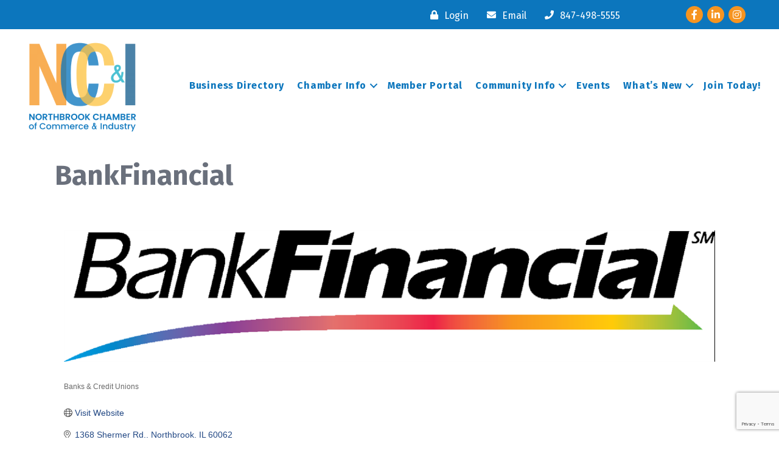

--- FILE ---
content_type: text/html; charset=utf-8
request_url: https://www.google.com/recaptcha/enterprise/anchor?ar=1&k=6LfI_T8rAAAAAMkWHrLP_GfSf3tLy9tKa839wcWa&co=aHR0cHM6Ly9idXNpbmVzcy5ub3J0aGJyb29rY2hhbWJlci5vcmc6NDQz&hl=en&v=PoyoqOPhxBO7pBk68S4YbpHZ&size=invisible&anchor-ms=20000&execute-ms=30000&cb=vte40gapf6x4
body_size: 49071
content:
<!DOCTYPE HTML><html dir="ltr" lang="en"><head><meta http-equiv="Content-Type" content="text/html; charset=UTF-8">
<meta http-equiv="X-UA-Compatible" content="IE=edge">
<title>reCAPTCHA</title>
<style type="text/css">
/* cyrillic-ext */
@font-face {
  font-family: 'Roboto';
  font-style: normal;
  font-weight: 400;
  font-stretch: 100%;
  src: url(//fonts.gstatic.com/s/roboto/v48/KFO7CnqEu92Fr1ME7kSn66aGLdTylUAMa3GUBHMdazTgWw.woff2) format('woff2');
  unicode-range: U+0460-052F, U+1C80-1C8A, U+20B4, U+2DE0-2DFF, U+A640-A69F, U+FE2E-FE2F;
}
/* cyrillic */
@font-face {
  font-family: 'Roboto';
  font-style: normal;
  font-weight: 400;
  font-stretch: 100%;
  src: url(//fonts.gstatic.com/s/roboto/v48/KFO7CnqEu92Fr1ME7kSn66aGLdTylUAMa3iUBHMdazTgWw.woff2) format('woff2');
  unicode-range: U+0301, U+0400-045F, U+0490-0491, U+04B0-04B1, U+2116;
}
/* greek-ext */
@font-face {
  font-family: 'Roboto';
  font-style: normal;
  font-weight: 400;
  font-stretch: 100%;
  src: url(//fonts.gstatic.com/s/roboto/v48/KFO7CnqEu92Fr1ME7kSn66aGLdTylUAMa3CUBHMdazTgWw.woff2) format('woff2');
  unicode-range: U+1F00-1FFF;
}
/* greek */
@font-face {
  font-family: 'Roboto';
  font-style: normal;
  font-weight: 400;
  font-stretch: 100%;
  src: url(//fonts.gstatic.com/s/roboto/v48/KFO7CnqEu92Fr1ME7kSn66aGLdTylUAMa3-UBHMdazTgWw.woff2) format('woff2');
  unicode-range: U+0370-0377, U+037A-037F, U+0384-038A, U+038C, U+038E-03A1, U+03A3-03FF;
}
/* math */
@font-face {
  font-family: 'Roboto';
  font-style: normal;
  font-weight: 400;
  font-stretch: 100%;
  src: url(//fonts.gstatic.com/s/roboto/v48/KFO7CnqEu92Fr1ME7kSn66aGLdTylUAMawCUBHMdazTgWw.woff2) format('woff2');
  unicode-range: U+0302-0303, U+0305, U+0307-0308, U+0310, U+0312, U+0315, U+031A, U+0326-0327, U+032C, U+032F-0330, U+0332-0333, U+0338, U+033A, U+0346, U+034D, U+0391-03A1, U+03A3-03A9, U+03B1-03C9, U+03D1, U+03D5-03D6, U+03F0-03F1, U+03F4-03F5, U+2016-2017, U+2034-2038, U+203C, U+2040, U+2043, U+2047, U+2050, U+2057, U+205F, U+2070-2071, U+2074-208E, U+2090-209C, U+20D0-20DC, U+20E1, U+20E5-20EF, U+2100-2112, U+2114-2115, U+2117-2121, U+2123-214F, U+2190, U+2192, U+2194-21AE, U+21B0-21E5, U+21F1-21F2, U+21F4-2211, U+2213-2214, U+2216-22FF, U+2308-230B, U+2310, U+2319, U+231C-2321, U+2336-237A, U+237C, U+2395, U+239B-23B7, U+23D0, U+23DC-23E1, U+2474-2475, U+25AF, U+25B3, U+25B7, U+25BD, U+25C1, U+25CA, U+25CC, U+25FB, U+266D-266F, U+27C0-27FF, U+2900-2AFF, U+2B0E-2B11, U+2B30-2B4C, U+2BFE, U+3030, U+FF5B, U+FF5D, U+1D400-1D7FF, U+1EE00-1EEFF;
}
/* symbols */
@font-face {
  font-family: 'Roboto';
  font-style: normal;
  font-weight: 400;
  font-stretch: 100%;
  src: url(//fonts.gstatic.com/s/roboto/v48/KFO7CnqEu92Fr1ME7kSn66aGLdTylUAMaxKUBHMdazTgWw.woff2) format('woff2');
  unicode-range: U+0001-000C, U+000E-001F, U+007F-009F, U+20DD-20E0, U+20E2-20E4, U+2150-218F, U+2190, U+2192, U+2194-2199, U+21AF, U+21E6-21F0, U+21F3, U+2218-2219, U+2299, U+22C4-22C6, U+2300-243F, U+2440-244A, U+2460-24FF, U+25A0-27BF, U+2800-28FF, U+2921-2922, U+2981, U+29BF, U+29EB, U+2B00-2BFF, U+4DC0-4DFF, U+FFF9-FFFB, U+10140-1018E, U+10190-1019C, U+101A0, U+101D0-101FD, U+102E0-102FB, U+10E60-10E7E, U+1D2C0-1D2D3, U+1D2E0-1D37F, U+1F000-1F0FF, U+1F100-1F1AD, U+1F1E6-1F1FF, U+1F30D-1F30F, U+1F315, U+1F31C, U+1F31E, U+1F320-1F32C, U+1F336, U+1F378, U+1F37D, U+1F382, U+1F393-1F39F, U+1F3A7-1F3A8, U+1F3AC-1F3AF, U+1F3C2, U+1F3C4-1F3C6, U+1F3CA-1F3CE, U+1F3D4-1F3E0, U+1F3ED, U+1F3F1-1F3F3, U+1F3F5-1F3F7, U+1F408, U+1F415, U+1F41F, U+1F426, U+1F43F, U+1F441-1F442, U+1F444, U+1F446-1F449, U+1F44C-1F44E, U+1F453, U+1F46A, U+1F47D, U+1F4A3, U+1F4B0, U+1F4B3, U+1F4B9, U+1F4BB, U+1F4BF, U+1F4C8-1F4CB, U+1F4D6, U+1F4DA, U+1F4DF, U+1F4E3-1F4E6, U+1F4EA-1F4ED, U+1F4F7, U+1F4F9-1F4FB, U+1F4FD-1F4FE, U+1F503, U+1F507-1F50B, U+1F50D, U+1F512-1F513, U+1F53E-1F54A, U+1F54F-1F5FA, U+1F610, U+1F650-1F67F, U+1F687, U+1F68D, U+1F691, U+1F694, U+1F698, U+1F6AD, U+1F6B2, U+1F6B9-1F6BA, U+1F6BC, U+1F6C6-1F6CF, U+1F6D3-1F6D7, U+1F6E0-1F6EA, U+1F6F0-1F6F3, U+1F6F7-1F6FC, U+1F700-1F7FF, U+1F800-1F80B, U+1F810-1F847, U+1F850-1F859, U+1F860-1F887, U+1F890-1F8AD, U+1F8B0-1F8BB, U+1F8C0-1F8C1, U+1F900-1F90B, U+1F93B, U+1F946, U+1F984, U+1F996, U+1F9E9, U+1FA00-1FA6F, U+1FA70-1FA7C, U+1FA80-1FA89, U+1FA8F-1FAC6, U+1FACE-1FADC, U+1FADF-1FAE9, U+1FAF0-1FAF8, U+1FB00-1FBFF;
}
/* vietnamese */
@font-face {
  font-family: 'Roboto';
  font-style: normal;
  font-weight: 400;
  font-stretch: 100%;
  src: url(//fonts.gstatic.com/s/roboto/v48/KFO7CnqEu92Fr1ME7kSn66aGLdTylUAMa3OUBHMdazTgWw.woff2) format('woff2');
  unicode-range: U+0102-0103, U+0110-0111, U+0128-0129, U+0168-0169, U+01A0-01A1, U+01AF-01B0, U+0300-0301, U+0303-0304, U+0308-0309, U+0323, U+0329, U+1EA0-1EF9, U+20AB;
}
/* latin-ext */
@font-face {
  font-family: 'Roboto';
  font-style: normal;
  font-weight: 400;
  font-stretch: 100%;
  src: url(//fonts.gstatic.com/s/roboto/v48/KFO7CnqEu92Fr1ME7kSn66aGLdTylUAMa3KUBHMdazTgWw.woff2) format('woff2');
  unicode-range: U+0100-02BA, U+02BD-02C5, U+02C7-02CC, U+02CE-02D7, U+02DD-02FF, U+0304, U+0308, U+0329, U+1D00-1DBF, U+1E00-1E9F, U+1EF2-1EFF, U+2020, U+20A0-20AB, U+20AD-20C0, U+2113, U+2C60-2C7F, U+A720-A7FF;
}
/* latin */
@font-face {
  font-family: 'Roboto';
  font-style: normal;
  font-weight: 400;
  font-stretch: 100%;
  src: url(//fonts.gstatic.com/s/roboto/v48/KFO7CnqEu92Fr1ME7kSn66aGLdTylUAMa3yUBHMdazQ.woff2) format('woff2');
  unicode-range: U+0000-00FF, U+0131, U+0152-0153, U+02BB-02BC, U+02C6, U+02DA, U+02DC, U+0304, U+0308, U+0329, U+2000-206F, U+20AC, U+2122, U+2191, U+2193, U+2212, U+2215, U+FEFF, U+FFFD;
}
/* cyrillic-ext */
@font-face {
  font-family: 'Roboto';
  font-style: normal;
  font-weight: 500;
  font-stretch: 100%;
  src: url(//fonts.gstatic.com/s/roboto/v48/KFO7CnqEu92Fr1ME7kSn66aGLdTylUAMa3GUBHMdazTgWw.woff2) format('woff2');
  unicode-range: U+0460-052F, U+1C80-1C8A, U+20B4, U+2DE0-2DFF, U+A640-A69F, U+FE2E-FE2F;
}
/* cyrillic */
@font-face {
  font-family: 'Roboto';
  font-style: normal;
  font-weight: 500;
  font-stretch: 100%;
  src: url(//fonts.gstatic.com/s/roboto/v48/KFO7CnqEu92Fr1ME7kSn66aGLdTylUAMa3iUBHMdazTgWw.woff2) format('woff2');
  unicode-range: U+0301, U+0400-045F, U+0490-0491, U+04B0-04B1, U+2116;
}
/* greek-ext */
@font-face {
  font-family: 'Roboto';
  font-style: normal;
  font-weight: 500;
  font-stretch: 100%;
  src: url(//fonts.gstatic.com/s/roboto/v48/KFO7CnqEu92Fr1ME7kSn66aGLdTylUAMa3CUBHMdazTgWw.woff2) format('woff2');
  unicode-range: U+1F00-1FFF;
}
/* greek */
@font-face {
  font-family: 'Roboto';
  font-style: normal;
  font-weight: 500;
  font-stretch: 100%;
  src: url(//fonts.gstatic.com/s/roboto/v48/KFO7CnqEu92Fr1ME7kSn66aGLdTylUAMa3-UBHMdazTgWw.woff2) format('woff2');
  unicode-range: U+0370-0377, U+037A-037F, U+0384-038A, U+038C, U+038E-03A1, U+03A3-03FF;
}
/* math */
@font-face {
  font-family: 'Roboto';
  font-style: normal;
  font-weight: 500;
  font-stretch: 100%;
  src: url(//fonts.gstatic.com/s/roboto/v48/KFO7CnqEu92Fr1ME7kSn66aGLdTylUAMawCUBHMdazTgWw.woff2) format('woff2');
  unicode-range: U+0302-0303, U+0305, U+0307-0308, U+0310, U+0312, U+0315, U+031A, U+0326-0327, U+032C, U+032F-0330, U+0332-0333, U+0338, U+033A, U+0346, U+034D, U+0391-03A1, U+03A3-03A9, U+03B1-03C9, U+03D1, U+03D5-03D6, U+03F0-03F1, U+03F4-03F5, U+2016-2017, U+2034-2038, U+203C, U+2040, U+2043, U+2047, U+2050, U+2057, U+205F, U+2070-2071, U+2074-208E, U+2090-209C, U+20D0-20DC, U+20E1, U+20E5-20EF, U+2100-2112, U+2114-2115, U+2117-2121, U+2123-214F, U+2190, U+2192, U+2194-21AE, U+21B0-21E5, U+21F1-21F2, U+21F4-2211, U+2213-2214, U+2216-22FF, U+2308-230B, U+2310, U+2319, U+231C-2321, U+2336-237A, U+237C, U+2395, U+239B-23B7, U+23D0, U+23DC-23E1, U+2474-2475, U+25AF, U+25B3, U+25B7, U+25BD, U+25C1, U+25CA, U+25CC, U+25FB, U+266D-266F, U+27C0-27FF, U+2900-2AFF, U+2B0E-2B11, U+2B30-2B4C, U+2BFE, U+3030, U+FF5B, U+FF5D, U+1D400-1D7FF, U+1EE00-1EEFF;
}
/* symbols */
@font-face {
  font-family: 'Roboto';
  font-style: normal;
  font-weight: 500;
  font-stretch: 100%;
  src: url(//fonts.gstatic.com/s/roboto/v48/KFO7CnqEu92Fr1ME7kSn66aGLdTylUAMaxKUBHMdazTgWw.woff2) format('woff2');
  unicode-range: U+0001-000C, U+000E-001F, U+007F-009F, U+20DD-20E0, U+20E2-20E4, U+2150-218F, U+2190, U+2192, U+2194-2199, U+21AF, U+21E6-21F0, U+21F3, U+2218-2219, U+2299, U+22C4-22C6, U+2300-243F, U+2440-244A, U+2460-24FF, U+25A0-27BF, U+2800-28FF, U+2921-2922, U+2981, U+29BF, U+29EB, U+2B00-2BFF, U+4DC0-4DFF, U+FFF9-FFFB, U+10140-1018E, U+10190-1019C, U+101A0, U+101D0-101FD, U+102E0-102FB, U+10E60-10E7E, U+1D2C0-1D2D3, U+1D2E0-1D37F, U+1F000-1F0FF, U+1F100-1F1AD, U+1F1E6-1F1FF, U+1F30D-1F30F, U+1F315, U+1F31C, U+1F31E, U+1F320-1F32C, U+1F336, U+1F378, U+1F37D, U+1F382, U+1F393-1F39F, U+1F3A7-1F3A8, U+1F3AC-1F3AF, U+1F3C2, U+1F3C4-1F3C6, U+1F3CA-1F3CE, U+1F3D4-1F3E0, U+1F3ED, U+1F3F1-1F3F3, U+1F3F5-1F3F7, U+1F408, U+1F415, U+1F41F, U+1F426, U+1F43F, U+1F441-1F442, U+1F444, U+1F446-1F449, U+1F44C-1F44E, U+1F453, U+1F46A, U+1F47D, U+1F4A3, U+1F4B0, U+1F4B3, U+1F4B9, U+1F4BB, U+1F4BF, U+1F4C8-1F4CB, U+1F4D6, U+1F4DA, U+1F4DF, U+1F4E3-1F4E6, U+1F4EA-1F4ED, U+1F4F7, U+1F4F9-1F4FB, U+1F4FD-1F4FE, U+1F503, U+1F507-1F50B, U+1F50D, U+1F512-1F513, U+1F53E-1F54A, U+1F54F-1F5FA, U+1F610, U+1F650-1F67F, U+1F687, U+1F68D, U+1F691, U+1F694, U+1F698, U+1F6AD, U+1F6B2, U+1F6B9-1F6BA, U+1F6BC, U+1F6C6-1F6CF, U+1F6D3-1F6D7, U+1F6E0-1F6EA, U+1F6F0-1F6F3, U+1F6F7-1F6FC, U+1F700-1F7FF, U+1F800-1F80B, U+1F810-1F847, U+1F850-1F859, U+1F860-1F887, U+1F890-1F8AD, U+1F8B0-1F8BB, U+1F8C0-1F8C1, U+1F900-1F90B, U+1F93B, U+1F946, U+1F984, U+1F996, U+1F9E9, U+1FA00-1FA6F, U+1FA70-1FA7C, U+1FA80-1FA89, U+1FA8F-1FAC6, U+1FACE-1FADC, U+1FADF-1FAE9, U+1FAF0-1FAF8, U+1FB00-1FBFF;
}
/* vietnamese */
@font-face {
  font-family: 'Roboto';
  font-style: normal;
  font-weight: 500;
  font-stretch: 100%;
  src: url(//fonts.gstatic.com/s/roboto/v48/KFO7CnqEu92Fr1ME7kSn66aGLdTylUAMa3OUBHMdazTgWw.woff2) format('woff2');
  unicode-range: U+0102-0103, U+0110-0111, U+0128-0129, U+0168-0169, U+01A0-01A1, U+01AF-01B0, U+0300-0301, U+0303-0304, U+0308-0309, U+0323, U+0329, U+1EA0-1EF9, U+20AB;
}
/* latin-ext */
@font-face {
  font-family: 'Roboto';
  font-style: normal;
  font-weight: 500;
  font-stretch: 100%;
  src: url(//fonts.gstatic.com/s/roboto/v48/KFO7CnqEu92Fr1ME7kSn66aGLdTylUAMa3KUBHMdazTgWw.woff2) format('woff2');
  unicode-range: U+0100-02BA, U+02BD-02C5, U+02C7-02CC, U+02CE-02D7, U+02DD-02FF, U+0304, U+0308, U+0329, U+1D00-1DBF, U+1E00-1E9F, U+1EF2-1EFF, U+2020, U+20A0-20AB, U+20AD-20C0, U+2113, U+2C60-2C7F, U+A720-A7FF;
}
/* latin */
@font-face {
  font-family: 'Roboto';
  font-style: normal;
  font-weight: 500;
  font-stretch: 100%;
  src: url(//fonts.gstatic.com/s/roboto/v48/KFO7CnqEu92Fr1ME7kSn66aGLdTylUAMa3yUBHMdazQ.woff2) format('woff2');
  unicode-range: U+0000-00FF, U+0131, U+0152-0153, U+02BB-02BC, U+02C6, U+02DA, U+02DC, U+0304, U+0308, U+0329, U+2000-206F, U+20AC, U+2122, U+2191, U+2193, U+2212, U+2215, U+FEFF, U+FFFD;
}
/* cyrillic-ext */
@font-face {
  font-family: 'Roboto';
  font-style: normal;
  font-weight: 900;
  font-stretch: 100%;
  src: url(//fonts.gstatic.com/s/roboto/v48/KFO7CnqEu92Fr1ME7kSn66aGLdTylUAMa3GUBHMdazTgWw.woff2) format('woff2');
  unicode-range: U+0460-052F, U+1C80-1C8A, U+20B4, U+2DE0-2DFF, U+A640-A69F, U+FE2E-FE2F;
}
/* cyrillic */
@font-face {
  font-family: 'Roboto';
  font-style: normal;
  font-weight: 900;
  font-stretch: 100%;
  src: url(//fonts.gstatic.com/s/roboto/v48/KFO7CnqEu92Fr1ME7kSn66aGLdTylUAMa3iUBHMdazTgWw.woff2) format('woff2');
  unicode-range: U+0301, U+0400-045F, U+0490-0491, U+04B0-04B1, U+2116;
}
/* greek-ext */
@font-face {
  font-family: 'Roboto';
  font-style: normal;
  font-weight: 900;
  font-stretch: 100%;
  src: url(//fonts.gstatic.com/s/roboto/v48/KFO7CnqEu92Fr1ME7kSn66aGLdTylUAMa3CUBHMdazTgWw.woff2) format('woff2');
  unicode-range: U+1F00-1FFF;
}
/* greek */
@font-face {
  font-family: 'Roboto';
  font-style: normal;
  font-weight: 900;
  font-stretch: 100%;
  src: url(//fonts.gstatic.com/s/roboto/v48/KFO7CnqEu92Fr1ME7kSn66aGLdTylUAMa3-UBHMdazTgWw.woff2) format('woff2');
  unicode-range: U+0370-0377, U+037A-037F, U+0384-038A, U+038C, U+038E-03A1, U+03A3-03FF;
}
/* math */
@font-face {
  font-family: 'Roboto';
  font-style: normal;
  font-weight: 900;
  font-stretch: 100%;
  src: url(//fonts.gstatic.com/s/roboto/v48/KFO7CnqEu92Fr1ME7kSn66aGLdTylUAMawCUBHMdazTgWw.woff2) format('woff2');
  unicode-range: U+0302-0303, U+0305, U+0307-0308, U+0310, U+0312, U+0315, U+031A, U+0326-0327, U+032C, U+032F-0330, U+0332-0333, U+0338, U+033A, U+0346, U+034D, U+0391-03A1, U+03A3-03A9, U+03B1-03C9, U+03D1, U+03D5-03D6, U+03F0-03F1, U+03F4-03F5, U+2016-2017, U+2034-2038, U+203C, U+2040, U+2043, U+2047, U+2050, U+2057, U+205F, U+2070-2071, U+2074-208E, U+2090-209C, U+20D0-20DC, U+20E1, U+20E5-20EF, U+2100-2112, U+2114-2115, U+2117-2121, U+2123-214F, U+2190, U+2192, U+2194-21AE, U+21B0-21E5, U+21F1-21F2, U+21F4-2211, U+2213-2214, U+2216-22FF, U+2308-230B, U+2310, U+2319, U+231C-2321, U+2336-237A, U+237C, U+2395, U+239B-23B7, U+23D0, U+23DC-23E1, U+2474-2475, U+25AF, U+25B3, U+25B7, U+25BD, U+25C1, U+25CA, U+25CC, U+25FB, U+266D-266F, U+27C0-27FF, U+2900-2AFF, U+2B0E-2B11, U+2B30-2B4C, U+2BFE, U+3030, U+FF5B, U+FF5D, U+1D400-1D7FF, U+1EE00-1EEFF;
}
/* symbols */
@font-face {
  font-family: 'Roboto';
  font-style: normal;
  font-weight: 900;
  font-stretch: 100%;
  src: url(//fonts.gstatic.com/s/roboto/v48/KFO7CnqEu92Fr1ME7kSn66aGLdTylUAMaxKUBHMdazTgWw.woff2) format('woff2');
  unicode-range: U+0001-000C, U+000E-001F, U+007F-009F, U+20DD-20E0, U+20E2-20E4, U+2150-218F, U+2190, U+2192, U+2194-2199, U+21AF, U+21E6-21F0, U+21F3, U+2218-2219, U+2299, U+22C4-22C6, U+2300-243F, U+2440-244A, U+2460-24FF, U+25A0-27BF, U+2800-28FF, U+2921-2922, U+2981, U+29BF, U+29EB, U+2B00-2BFF, U+4DC0-4DFF, U+FFF9-FFFB, U+10140-1018E, U+10190-1019C, U+101A0, U+101D0-101FD, U+102E0-102FB, U+10E60-10E7E, U+1D2C0-1D2D3, U+1D2E0-1D37F, U+1F000-1F0FF, U+1F100-1F1AD, U+1F1E6-1F1FF, U+1F30D-1F30F, U+1F315, U+1F31C, U+1F31E, U+1F320-1F32C, U+1F336, U+1F378, U+1F37D, U+1F382, U+1F393-1F39F, U+1F3A7-1F3A8, U+1F3AC-1F3AF, U+1F3C2, U+1F3C4-1F3C6, U+1F3CA-1F3CE, U+1F3D4-1F3E0, U+1F3ED, U+1F3F1-1F3F3, U+1F3F5-1F3F7, U+1F408, U+1F415, U+1F41F, U+1F426, U+1F43F, U+1F441-1F442, U+1F444, U+1F446-1F449, U+1F44C-1F44E, U+1F453, U+1F46A, U+1F47D, U+1F4A3, U+1F4B0, U+1F4B3, U+1F4B9, U+1F4BB, U+1F4BF, U+1F4C8-1F4CB, U+1F4D6, U+1F4DA, U+1F4DF, U+1F4E3-1F4E6, U+1F4EA-1F4ED, U+1F4F7, U+1F4F9-1F4FB, U+1F4FD-1F4FE, U+1F503, U+1F507-1F50B, U+1F50D, U+1F512-1F513, U+1F53E-1F54A, U+1F54F-1F5FA, U+1F610, U+1F650-1F67F, U+1F687, U+1F68D, U+1F691, U+1F694, U+1F698, U+1F6AD, U+1F6B2, U+1F6B9-1F6BA, U+1F6BC, U+1F6C6-1F6CF, U+1F6D3-1F6D7, U+1F6E0-1F6EA, U+1F6F0-1F6F3, U+1F6F7-1F6FC, U+1F700-1F7FF, U+1F800-1F80B, U+1F810-1F847, U+1F850-1F859, U+1F860-1F887, U+1F890-1F8AD, U+1F8B0-1F8BB, U+1F8C0-1F8C1, U+1F900-1F90B, U+1F93B, U+1F946, U+1F984, U+1F996, U+1F9E9, U+1FA00-1FA6F, U+1FA70-1FA7C, U+1FA80-1FA89, U+1FA8F-1FAC6, U+1FACE-1FADC, U+1FADF-1FAE9, U+1FAF0-1FAF8, U+1FB00-1FBFF;
}
/* vietnamese */
@font-face {
  font-family: 'Roboto';
  font-style: normal;
  font-weight: 900;
  font-stretch: 100%;
  src: url(//fonts.gstatic.com/s/roboto/v48/KFO7CnqEu92Fr1ME7kSn66aGLdTylUAMa3OUBHMdazTgWw.woff2) format('woff2');
  unicode-range: U+0102-0103, U+0110-0111, U+0128-0129, U+0168-0169, U+01A0-01A1, U+01AF-01B0, U+0300-0301, U+0303-0304, U+0308-0309, U+0323, U+0329, U+1EA0-1EF9, U+20AB;
}
/* latin-ext */
@font-face {
  font-family: 'Roboto';
  font-style: normal;
  font-weight: 900;
  font-stretch: 100%;
  src: url(//fonts.gstatic.com/s/roboto/v48/KFO7CnqEu92Fr1ME7kSn66aGLdTylUAMa3KUBHMdazTgWw.woff2) format('woff2');
  unicode-range: U+0100-02BA, U+02BD-02C5, U+02C7-02CC, U+02CE-02D7, U+02DD-02FF, U+0304, U+0308, U+0329, U+1D00-1DBF, U+1E00-1E9F, U+1EF2-1EFF, U+2020, U+20A0-20AB, U+20AD-20C0, U+2113, U+2C60-2C7F, U+A720-A7FF;
}
/* latin */
@font-face {
  font-family: 'Roboto';
  font-style: normal;
  font-weight: 900;
  font-stretch: 100%;
  src: url(//fonts.gstatic.com/s/roboto/v48/KFO7CnqEu92Fr1ME7kSn66aGLdTylUAMa3yUBHMdazQ.woff2) format('woff2');
  unicode-range: U+0000-00FF, U+0131, U+0152-0153, U+02BB-02BC, U+02C6, U+02DA, U+02DC, U+0304, U+0308, U+0329, U+2000-206F, U+20AC, U+2122, U+2191, U+2193, U+2212, U+2215, U+FEFF, U+FFFD;
}

</style>
<link rel="stylesheet" type="text/css" href="https://www.gstatic.com/recaptcha/releases/PoyoqOPhxBO7pBk68S4YbpHZ/styles__ltr.css">
<script nonce="Wwr3REUxGpkEX5O1A4ARTw" type="text/javascript">window['__recaptcha_api'] = 'https://www.google.com/recaptcha/enterprise/';</script>
<script type="text/javascript" src="https://www.gstatic.com/recaptcha/releases/PoyoqOPhxBO7pBk68S4YbpHZ/recaptcha__en.js" nonce="Wwr3REUxGpkEX5O1A4ARTw">
      
    </script></head>
<body><div id="rc-anchor-alert" class="rc-anchor-alert"></div>
<input type="hidden" id="recaptcha-token" value="[base64]">
<script type="text/javascript" nonce="Wwr3REUxGpkEX5O1A4ARTw">
      recaptcha.anchor.Main.init("[\x22ainput\x22,[\x22bgdata\x22,\x22\x22,\[base64]/[base64]/UltIKytdPWE6KGE8MjA0OD9SW0grK109YT4+NnwxOTI6KChhJjY0NTEyKT09NTUyOTYmJnErMTxoLmxlbmd0aCYmKGguY2hhckNvZGVBdChxKzEpJjY0NTEyKT09NTYzMjA/[base64]/MjU1OlI/[base64]/[base64]/[base64]/[base64]/[base64]/[base64]/[base64]/[base64]/[base64]/[base64]\x22,\[base64]\x22,\x22w71OwpvDnsOdwrgpGivDjB4aw7seL8O2V3dvXcKWwp9KTcOCwr/DosOAAU7CosKvw47CggbDhcKrw73Dh8K4wqQkwqpyQHxUw6LCnAtbfMKbw4nCicK/SMOMw4rDgMKVwolWQG1fDsKrMsKywp0TLMOIIMOHAsOcw5HDulTClmzDqcKowo7ChsKOwoNWfMO4wobDk0cMMifCmygxw7spwoUDwobCkl7CvsOjw53DsmxFwrrCqcOJGT/Cm8OFw5JEwrrCkCVow5tWwrgfw7pSw6vDnsO4XMOowrw6wqZJBcK6I8OYSCXCu2jDnsO+S8KMbsK/wqppw61hLsO1w6cpwrJ4w4w7PcK0w6/CtsOaSUsNw44QwrzDjsOiF8OLw7HCs8K0wodIwoHDmsKmw6LDi8OICAYgwpFvw6g8Bg5Mw5lCOsOdH8ObwppywrJEwq3CvsKCwps8JMK2wpXCrsKbBETDrcK9fyFQw5BLIF/CncO9McOhwqLDnMKew7rDphgSw5vCs8KAwqgLw6jCrjjCm8OIwrfCkMKDwqcyISXCsEhYasOuVsKaaMKCGMOOXsO7w5V6EAXDg8KsbMOWUyt3A8Kcw4wLw63ChMKawqcww5vDmcO7w7/DnWdsQwFgVDxoKy7Dl8Oww6DCrcO8TTxEAD3CnsKGKlpTw75ZSWJYw7QoUy9YEMKtw7/Coj4zaMOmTMObY8K2w6FLw7PDrTFQw5vDpsOAW8KWFcKZM8O/[base64]/DosOhw6IfQBLCkWHChF4Hwq9bX8KZB8K0BV7Dv8KAwqgawqZRTlXCo0fCicK8GyxSAQwBEE3ClMKxwrQ5w5rCkcKDwpwgCQ0zP3o8Y8O1BcO4w515fMKgw7kYwotLw7nDiQjDgArCgsKfbX0sw7/ChTdYw63DtMKDw5wfw4VBGMKkwog3BsK8w6IEw5rDtcO2WMKew7XDnsOWSsKiNMK7W8OLDTfCuijDoiRBw5vCgi1WNm/CvcOGEsO9w5VrwpAOaMOvwpDDjcKmaTLCtzd1w7vDiSnDkn4+wrRUw5vCr08uVy4mw5HDuVVRwpLDqcKew4ICwp4xw5DCk8KSVDQxNRjDm39tYsOHKMOER0rCnMOGeEp2w6PDnsOPw7nCrGnDhcKJc04MwoFawqfCvETDkMOWw4PCrsKZwqjDvsK7wpVGdcKaMnh/wpc/emRhw6wqwq7CqMOMw71zB8KTSsODDMKQFhDCoGHDqjAcw6DCt8OrSicSeE/DqxMUemnCgcKAbEfDlz3Dt1/[base64]/DjUYQaVHDkSZWwpBAHcO/w6UDw7xEwpobwoEAw75AO8Kiw6EEw47DpgITOTbCucKzacOBC8Ovw6ACYsOeQTTCp3Brw6rCqmXCrl1Fwrdsw74PWkQxUlLCn2nDiMO1Q8OlAjjCuMKew6FsXDNswqfDp8KtYXPCkUVyw7/CisKewoXCg8OsT8KrLRgmfREEwopZwpg9w4h/wpjDtTzDulbDvDtsw4DDiGI1w4RwXll/w7nDhArDvMOGUTgNeE7DtmPCr8KiCVTCkcKjwoBLLCw4wrwDTMO2GcKrwoFww5sqDsOMY8KewrF0wq/CpUXCpsKxwohuYMKrw6kUTkDCun5uO8OocMO4B8ObG8KXZXLDiQTDjVDDrknDrzHDksOFw7BWwrJ0wpvCgMKLw4nCpnZCw6wjB8KbwqDDnMKrw43Crxc5LMKqSMKpw4caLgTDp8OgwqgKGcK8csOxOGXDtcKnwqhEPUsPZzzCgC/[base64]/GnrDrQIxw4jDosOJE8OHw48Tw6rDsUvDqzHDo3bCqGdpe8O+Yh/DjwV/w7TDq1oEwpxJw6kJHXzDsMO4KMKde8K8esO8SsKyRsOhdRVUC8KgW8OCXm12w5rCvFXClkvCjhfCm27DtEdew5QBEMOrVF4nwpHDhyhVN2jCh3EJwoLDokDDncKzw43ChUghw5rCiTg5wrvCl8OwwrLDoMKAJEvCtcKMDhAuwqsKwoNrworDihvCsg/Cg1F8XsKDw7gUdsOJwo4mURzDrMKcLRheM8KFw7TDil/Ctg8/UHIxw6TCs8OWfcOmw7hvwrV0wrMpw5leXMKMw67DjcO3DD3DjsOwwpzDnsOJDV/DtMKhw7zCvWjDrljDpMOhZSAiYcKfwpsbw7HDtHPCgsKcAcKnDBXDqG/CncKgYsKed1Alw7UOdsOrwrspMMORIRcKwoPCvMOvwrRkwqY8bTnDi3sZwo7DpsK2woXDvsKAwo9dPz7CscOcH34RwovDr8KYHwIgLsOEwqHCgxTDj8ONe2scwofCp8KmOsOidE3CmsO/w5fDnsK9w47DnGN6wqd3XhcPw7VgenIcIFPDisK2JULCiG/Cv1HDgsOnOU3CvcKKbTHCvFPCpn9+AMOFwqnCkWLDnQ0nFx3Cs0LCqsKhwqwhC0kRM8KWdcKhwrTCksO1DSfDgiLDucOiacOewo3DmsKafmvDnHnDggMuwrHCpcOtOMO3cil4UUvCk8KDAsO4BcKaF3fCicKbAsOsQ3XDmT7DssOHNMKgwrB5wq/CkcOIw4zDjigTe1nDk2cRwpHCm8K5c8KXwpvDrQrCncKBwq/Dq8KBLUTDi8OmD1ghw7EMBVrCk8Omw6XDjcO/Ll5Zw4QVw5PCh3F1w4QsWnTCki5Bw7rDmXfDvgfDqsKmbBTDn8O0wpbDmMK+w6wIS3MCw6c/SsOrdcOaWkvCgMKAwrnCmMOFPcOSwrAeA8OFwojCosK0w69LKsKEQsKBbhjCvMOqwrwKwopTwqnDqnPCv8Ocw6XCjTLDn8KUw5zDssKhIsKiRGp/[base64]/[base64]/CqRXCsH7DtsOVwqIhA19ZEsOWw57Dlk3CjsKkOCLComAewp3Do8KawqINw6bDtcKWwrHCkE/[base64]/Dm8KSw4HDu1dyM8KZeDHCjVPDjynDjwHDgBTDicKiw6/ChydRwrc/IsOpwpzCpm3Cp8OAU8ODw77DsX4zd1fDsMObwq/DlX0EKw/DuMKBf8K4w7B6wpzDrMKqXFHCqTrDvRrClcKfwrzDokR6UcOEEsOPAcKYwpVOwrfCrSvDi8Ogw7snKcKvRsOHT8KUWMO4w4ZUw70wwp1vS8OuwonDj8KCw5t+wo3Dv8K/w4lnwos6wpMvw47DiHNUwp0sw6DCt8OMwpDCsijDthnCoSHCgEPDosOPw5rCi8KbwqodEyJiXlRmFynCth7Dv8Ocw5XDmcK8Y8KGw7VXFzXCpksoFBTDhVdtecO7NcKKHDLCkUnDsgnCmlTClDLCiMOqI2Bcw5jDqMOJAW/DtcKMZcO2wph8wr/CiMO6wpPCsMKMw5bDrsO9D8KPeGPDiMK1Zloxw73DrQjCjMO6CMKww659wrTCrMOEw54PwrPCrkg/[base64]/Dp8KedDsXwrrDhC7ClMKsw7kqw6xdA8KzFMKOOMO2cCMTwqp6CcKZwrbChEPCohZiwrPCscK+EcOUw4YvScKTQzozwrJzwochPMKABsK0SMOGWTB2wrzClsOWFhQ5SVVqPmFha3TDqEwCE8OFScO1wqPDtcKZYRgzccOjFwArdMKOw4DDmS9Pwrd7UTjCkUt4WW/DpcOrwprCv8K5UlfChEoAYDrChCbCnMOZGk7DmE8dwrDDnsKYwpfDpWTDr0U9w63CkMOVwpkCw67ChsO5X8OEM8KAw53CisOqGSkCM0HCj8OIBMOswo4uPsKtIRPDv8O+AcKCIBXDigjCmcOcw7DCkFjCjcKsUcONw7rCoWMQCijCrAsrwpLCrsK/[base64]/DpsKJw6XDukAkw5zCsxBXFcKXw43Dq0AiGMOJJHDDusKKw7TDqcK5LMOIe8OGwrzCrhvDtXs8GCrDssKlCMKtwq7CuXfDisKfw5BGw7LCuWrCpU/DvsOfSsOHw5YMPsKRwo/DiMKIw50BwqfDpmbCrQtsSh8oFnk4XsOKc17CvATDrMOowoTDt8O0w4MDwr7CsBBEwrhEwqXDmsKQeTY6GcK7JMORQcOKw6DDocODw6TDiH7DuBRdOMOfDMKec8KaF8Otw6/[base64]/Di8KKw5nCk2zCpMKPwp/CulPDsMOqesOQw7PDjMO0fC1Fwp3DncO6UUfChltKw63DpSIOwrIRCU7DthRKw7gRGwfDij/[base64]/FSrCjcOPw5wmVBvCl0/CjRTDpsO5wpPDlRvCsgrCg8Ogwr5nw5RTwrkywq7Cn8O+wpnDoCIGw7hRfS7Dj8KJwoY2eUQ3JzpnUDzCpsKOF3MHGQ9xb8OlP8KPL8OuZkzCtMO/MFPDgMKpFsOAw5nDgB0qFj1Yw7sFW8O9w6/DlRk7UcKBUDTCn8O6wqdkwq49OsOdUgvDtRLDlTt3w7J4wojCvsONwpbCgEYUfWk0U8KRRcObNsK2w4HDoSQTw7zCnsOAKmkbJ8Kjc8OswpzCosOhbTPCtsKow7wfwoNxfxjCt8KFPDfDvVxkw5/[base64]/ChXXCkRLDhcKgw5nDn0B/QjAYwonDqig0w7LCuknChE3Cp3siwr17VsKMw558wpJbw7sKF8Kmw4/CqsKTw4VDZk/Dn8O3fzYCBsOZUMOjKiHDhcO+LMK9Cy9sZsOOR2rCh8Olw5zDhMK3KwTDlMKxw6rDr8KpLzMZwq7DoWnChnYZw60KKsKPw40fwpMIdMKSwqrChC7CqwI/[base64]/[base64]/wo5Xagszw6PDnMKkw5huwrDDl8K8YMOAwr93K8KBw5QKIX7CnWFew6RCw40Nw5k/wonCgsOsOAfChWXDplfChWLDgsOBwqrCv8OTYsO0XMOden46w5lww77CjXjDkMOhB8Omw70Lw4XCmwljDmfDr2rCnnhJw7HCm2gfOyvCpsKHehAWw5pHc8OaA0/Dq2FHH8OPw4l0w5LDkMK1UzrCi8KFwpF9DMOkXnLDtANYwrRaw4EbITQdwpLDsMO1w44iLEVjHBHCs8K9N8KXUsO/w7RBJD8nwqZOw6nCtmMGw6TDscKSNsOXA8KmKsKDBnTCnXJwf3fDp8K2wp1oAMOHw4DCtsK9clnCiyPCmMOUD8KLwrYnwqfDqMOlwrnDlsK3a8O/wrXDomcnYMKMw57Ct8Owb1rClk96G8OuGjFzwpXClcKTf3bCvSkUScOgw75rRGMwXzzDicOnw6dffMK+cjnCj33DvcKPw4sewooqwrXCvFLCtFFqw6TCjsOtw7lPFMKhDsOzPQzDtcK5HHRKwopQKXwFYHbCicK6wq0qSlNFEMKtwq3DlFDDmsKYw4J+w4xkwo/Di8KXG0A0QsOIFxXCoBHDscORw6xoDX7Cr8K+Wm/DoMOwwrk6w4NIwqhsL1jDqcO9FMKWUsK9Y1VKwrXDtmVcLA3CvFVjLcKAUxVpwqzClcKxH3HDqMKQIcKnw7HCmMODK8Obwq47w4/Dn8OkK8KIw77Cl8KQZMKZBFzCnB3Cug8ka8KEwqLDqMOYw68Nw7lFa8OPw45rBGnDkkRrb8OzGsKXUh88w6ptfMOCQ8KmwqzCtcKkwoFQQjHDr8OTw7nCk07DuDzDlsOzCsKSwrnDl0HDpWDDt3bCvmgww7ExccO2w5TCgMOTw6oawq/DlcOPYRJyw4xpccOZbkZGwoY7w4LCplRFQXXCoh/Cv8K7w45oRMO0wpgWw7w/w6PDgcKfClRGwpPCnnUeV8KIIsO/K8OdwrzDmFw+UcOlwrnCssOIQVd0w4bCqsKNwpNGMMO4w6XCjWYBQXjCuA/Dp8OUw4EDwpnDucK3wpLDtzbDmn7CvQHDqsOGw7NIw6N1e8KbwrVPbyAxacOkJWhrEcKrwpdTw7DCog7DmmrDrGzDgcKBw4PCv3jDk8KAwrjDtEjDg8Oww6bCqQgWw69yw4hXw4kkeFUtNMOXw64wwrrDv8K9wpTDkcKrOi3CvMK2YU0bXsKzfMOJXsK8w4B/HMKRwrM5IR7DpcK6wrPCgWN0wrXDuCLDoirCoBA5FXNFwoDCnXvCocK8csOLwpUjDsKIFcO1wp7CnlZZRzcCDMOkwq4Dwpt7wqELw4XDlADCmcOQw4UEw6vCtHk6w6wDIcOoPlzCo8K3w6/Dvg3DgcO/wovChw93wq5awpcfwph+w68LCMOdG2HDkGrCpMOGCn/CssKVwoXCgsO3GS1tw6fCnTpNQw/DtUvDpVoLwoJpwpTDvcOvBHNiw4MXR8KMIkjDtCkdLsKiwqTDgzLCsMKHwpcEQSjCiUVrMWzCqVEmw6zDhEtkw6vDlsKtW2/DhsKxw7vDhGJiGWxkw7dTFlnDm0Awwo7Ck8KfwpbDjQjCjMOha2LCs2PCnBNDPwcyw5wVW8O/BsOFw4vDhy3CgW/DtXlRcTw6wrkiJcKKwqRyw7sFYlFfG8OsdX7Cl8OQQGUqwqDDskbCvGbDrTzCg0RSWkwBw70Ow43DhmPCqlHDn8OHwp4WwrzCp0B3FituwqPCrnxMLhBwAh/CrsOaw7U/[base64]/DjUc7wq5MwrfDicOLfW0qw6HDvsOTw5gYUWbDi8K9TMOKTsOwEcKVwrpXKm8Qw75Lw6vDhm/DmsKlaMKKw6rDlsKuw4zDjyBgdVhXw7hBZ8K5w6cvOgXDkx/Cs8OFw7TDpcKlw7/CrsKkD1fDhMKQwp/CrnvCkcODOnbCkcK3wqfDig/CjjIvw4pAw4TDrsKVHUR1d1zCk8Ofwr3Cn8KtUsOndcO3AcKeQMKvEMOsbB3ChyVYGsKRwq7DnsKowqvChkQ5DsKUwrzDv8OeQE0CworDhsO7FF/CumolXC3CjAIodcOiVyrDtgAOCX7Cn8K5dDLCkG9Dwq5vBsOTIMKGwojDkcKLwqMuwonDiGHCgcKgw4jCrCMLwq/Cm8KgwrdGwpJZE8KNw60nMMKEUD4Jw5fCqsKYw4JKwqo1wp/[base64]/DqsO/[base64]/wpvDoErDuEXCk8KXw6suBFLDhMKjBcOJwpNwFXzDmsO0HsOTw5zCmsOXYsKDPxMQEsOMbihRwpPDvsOQTsK0w7gHN8KRAk4mQQBWwqdLZMK6w7XCtU3ChyTCuAMvwozCgMODw77Cj8OPRMK/ZTF4wrojw4U+fsKMw6V6Jypxw55cZ3FFNsOgw6vCncOXasOowqfDpCfDtDjCnDDCqDxvTsOAw7k6wpgNw5BcwqBewovClgzDqVZWEwJFTBnDlsOvTsOJIHPCncK1w6pOfh43IsO6wpERKUY2w7kAG8KnwqU7BwvCgEXCmMKzw6FCZMKrMsO/[base64]/HXFrTMKXNWUjwqQwY2YQDyQHcAYESsK2R8OVWsOKLy/CgyfDjV1+wqwpdD01wrHDtMKpw7bDqsKydlzCpQNOwp9Cw512f8KvenvDqHsDbsOWBsKlw5PDpMKWCURtF8OOaW5+w4/ClVoyODtybVV7XkkqKcKOWcKNwohMFMKTFcOBXsOwX8OeAsKeMsO6JMKAw7cawqUIUcOVw4dGbjAfFANbMcKcbxtaCBFLw5/Di8OHw6F5w44yw6Aww5R/NgolQnjDicKaw6UeaUzDqcOQfcKIw5vDm8OHYMK/cxXDi2LChSQow7PCh8OZcgrCu8OffMKUwpspw6rDhBgVwrdnL2MOwrjDoknCncO8PMOhw6XDpsOJwp/Cih3DjMKdUsO7woc5wrPDqsKsw5fCm8KqZsKhWnxeTMKzMhHDqxTDj8KUMsOLwozDosOjI18EwoHDmsOowrEBw6LDugbDm8OvwpPDkcOxw5zCtcOSw40oIwlsECbDgUQGw6UWwpB3FnpfPU7DvsOCw4jCn1/CqsOsPS/CswHCv8KYNsKME0zChMOYAMKswol2C1VWNMK/[base64]/SS/CiBYKXcKpFMOxb8KHw7QPVznDg8OMwp3CgcKjw6DCiADCmR3DvCzDuEfCmx7DnsOzwojDimrCgnoza8KMwq7CtBbCsV/[base64]/PsOIT8KtAsOzw7s0w43Ck8O9PkHCjjtiwqkPFcO+w4XDmVg7Y2/DvkTDmUF2w5bCvRgxd8OqOT/[base64]/Cu8OIw6vCksK8RRBlAcKgwrHDjGwoVFczwqk2BnHDpFnChyoZCcK/w55Zw7rCpEPDknbCuX/DtVrCiXjDl8KECsOPR3lDw75aL2s6w6Yswrk/NsKMMVILbVozDzUTwpXCrkTDiQjCucOmw7grwrV+wq/DgsODw6pacsOiwrnDk8OEPCzCoVLDgcK+w6Nvwr4swocqJkTDtl57w4pNQgHCicKqL8O8UDrDq2QuY8OfwqcBNj0OJMKAw4DCozQZwrDDvcK+w6PDjMKUFSlIQ8Kpw7/CmcKbUnzCqMOsw6HDh3TDvsOYw6LCocKHwrISFTPCvMKeAMKhexTCnsKqwq/CoAoqwprDqVICwoDCqDEzwoTCvcKbwp12w78Cw7TDh8KbGsOuwp7Ds3VKw5I1woFFw4zDrsKQw74Ww7F1G8OhODrDpV/Dp8O9w4I4w6Atw4MTw7wqXDBwNsKuMsKlwpkqM0PDmSDDl8ONbmY2C8K7AHZ+w7UWw7rDksO9w5TCkMKpKMKqdMOTDXfDh8KsL8Ktw7PCmsOUW8OawrjDnX7Dv3/DrybDmyk7D8O2H8O3WxXDmMOBAlcawobClRbCnmsqwrjDosOWw64cwq7CkMOWM8KXHMK+IsOcw6xvHH3CvHFCVDjCksOEdTceDcKwwoUxwq1mRMOWw7oUwq9awrYQXcOkH8O/[base64]/O2gyf3DCmT9XQA48XxcgTMKILGnDrcOsIsKJwr3Dj8K+Wl4jbR7CocOZZcKIw57DhGPDvmnDlcOQwoDCnQ5aIMOAwrrCqgPCn3LCrsKJwp3CmcKbTWcoJXzDlUoMUTFFK8Oiwo7CrXhnQmRdSw/[base64]/KSlswr/[base64]/DlhkITMKjWHFiwobCmkPDjMOkNzHDkAZHw6ITwonDp8Kkw4LCuMKXRn/Cn3fCvMOTw6/CgMOMPcObw4xMw7bCqcKhKxEHb2dJK8K4wonChXfDpkHCqyccwo8hwqTCpsOpFMORJC7DtBE3WsOhwobCiX5ySFk/[base64]/DicKAYUbDjE9uEDRCJMOnw6nDj0p/w4EPw540wo8PwqPDssOVJC7CisKswrcfw4DDqRJXwqBaCk1Xb3HCpG/Ct0E6w6sLU8O2BQAxw6vCt8OOwrDDoiYhNcOYw6pLEk4qwq3DpMKzwq7DncOhw4bCjsOPw6bDu8KGDFBuwrPCjC56OTjDlMOOBcOGw5LDqsOmw79MwpTDv8KQw6bCsMOOM2zCvHRTworCiSXCqmXCicKvw4wETcOSX8KnFw/[base64]/[base64]/[base64]/[base64]/w5/DgMO9w6Fsw7vDpMKawrdkw7PDkcOswqzCu8OCHDA3w5/CksOVwpLDhT47Jxhiw7/[base64]/[base64]/DssKtAHDCm8KXw7sjVBnDoFzDo8OgwqzCvkx+wqHDqUHCvMOjw5tQwodDw7DDkRgOM8KNw43DuzoIFMOHUMKPKSbDhcKieATCjMKYwrEqwoYKJADChMOnwrQ+SMO4woA7TsOlcMOEYsOAIi5Cw7Ebw4FHw5/DqUjDtwrCjMO3wpbCrsK0AsKIw6jDpgzDl8Off8OWWlUpNw8FHsKTwqDDn10Hw5TDm0/CgDfDnyBTwoHCssODw619b20NwpbDiVTDqMKse2Agw4EZQ8Kfw5IewpRTw6DDimfDvkRww4sdwoJOw5PDncOGw7LDq8KEw7N6FcOTw7/[base64]/DscObwqNnNMO9Z3ghwqYrw6dRHWDDlhUyw6oow7J5w5/ChUnChm4bworCjj15E2TCmShGwqrCrBXDl0vDosOwGVkDw4nCsAfDjBHDuMOww7fCkMOEw5luwoF8QTzDqVBkw7bCusKNK8KAwrbClcKCwrcSGcO3HsK4wphfw4UmCRIqQkrDuMOtw7/[base64]/DtxsxBMOgwp7Do0wTw5HClMOfXGhxw63Cv8OYw5zDocOYfDFXw5UrwpfCrXgdSQ3DkT/[base64]/CmcK9QUk8wonDi8KAwrQDG8OSw74DwoLCosOxw6t5w5JVwoHCgsKKLlzCkTjCr8K9UmF9w4JSIGXCr8OpdsKGwpEmw6NDw6/DssKGw5VWwprDv8OCw7XCvE51SS3CrcKiwqnDpmhdw4d7wp/ClEBcwpfCuEzDqMKbw4Niw7XDlsK/wrkQUMOkD8OfwobDv8Ouwo5JbW4Ww51Zw6bDtBXChCNWHTsEaSzCscKPU8K4wqZ7LcO4VsKfEAREY8OxNTYZw5hIw4MeecKzZMKjw7vDuj/DoFAmJcOlwoPCkSNfJ8O9SMKrRFcDwqzDgMOXMxzDv8KXw4RjR23DhsK8w6NqUMKidQTDgl0owo9ywoXDrMOuXcO/wo7Cr8Kkwr/Cnk9xw4zDj8KxFDHDgcO8w5lmdMKsFigFLcKRUMO/w53DtHMPJ8OJaMO9w6bCmgHCmMOBf8OJOzrClsKjO8KIw4IEbwMZdsOAD8Oaw73Cv8KuwrN0VMK0ecOew4VIw4DDg8KAOGbDgR0UwqNDLlJbw47DmH3Cr8OiR34swpMcMnnDmsK0wozCgMOvwozCu8KTwrHDvQQ5wpDCqlfCnsKGwok8QS/DksOmwo3CvsKDwp5twojDjTgtVmrDqB7CoEwCKGbDvgoiwpDCgy4LAMOpIy1RZMKrw5bDjMOmw4rDg0QXZ8KCEcKOEcOxw7EIF8K4LsK4wozDlWnCtcO0wrpcwr7ChT9ALUDCuMKMw5tEKzoqw7hGw5sdYMKvwoLCkUQaw58iEA/CqcKQw7JPwoDDrMKdGsKwZidHKz1TUMOOwofCisKxRjtpw68Dw6DDpcOtw45zw7HDtTp8w4DCtDXCmxHCucK5wpQFwrzCk8Ojw6wtw63DqsOqw4fDssO1S8O9CWXDsEQ0w57CgMKuwpUmwpzDh8O/w5sJTWPDuMOQwolUwrBAwojCrBVKw6cfwrXDnE5qw4RiG3fCo8Knw7YiMHQVwo3CisO5PFETGMOew5YFw65Tdyp5cMOLwrUhMUV8ZTQRwrF8csOfw4Rwwr4uwpnCkMKEw4FpGsKQUmDDn8Ouw77CkcKJw5UYEMO/eMKMw53CjCFGPcKmw4jCr8KNwrkKwqbDiwE3I8KpIkdSE8Ofw69MOcOsSMO6PHbCgyhEGcK+bgHDucOaVCfDscK2wqbDksOVLMOOwofDsETChsOxw7jDjSHDqXrCqsOdHMKZw7piewVOw5c3L0dHw6fCm8ODwofDscKKwq/CnsKPw75TPcOKw53CgsKmw6kBT3DChEJvVW47w69vw5hLwrbDrgnDhWNGNSzDgMKaVxPCoT7DicOuER/CpsOGw5vCvcOiDmZqZl55P8KLw6AnKDrCmF59w4fCm0d7w68JwpTDt8OmD8Klw4/DqcKFO2zCiMONXsKSwrVIwoPDt8KtSE3Dq2Isw4bDpGwhQ8KnbWVsw5TCicOQw6jDlcKkKG7CuSELLsO6BcKOb8KFw7xmBBvDhsO+w4LCu8O4wqvCncKuw5EhGcO/wpTDk8OMJVfDpMKVIsKOw5ZLw4TCnsKmwqUkbsO5fsO6wp4SwrzDv8O5YEbCocKNw4LDgCgZwqcBacKMwpZXB2vDoMKcO3xnw4nDgkM7wrvCpV7CuTvClTnDrzwpwrjDqcKEw4zClsOUwok/c8OXZcOVEsKyFlfDsMOnKCpFwpHDm38/wp0dOi8/MFETw5DCo8OswoPDl8K6woNVw50yQzEuwoh8VxTCpcOHw57DrcKzw7jDlCXDo0AQw7PClsO8IcOwTSDDvmjDh2PDocKXaAEoRkPDnV3CscO1w4dtQBsrwqXDixhHMlHCvibDkDIifwPCqcKjesOoTi5pwolWJ8Krwr8ScWEWZcOtw4/Cg8K5TgRMw4rDp8Koe3YNU8OpLsOkfzvCvUIAwrnDmcKrwrsGHQjDoMOpAMKjG13CmXHCgcK/WA9zADHCssKBwq0lwoICZ8KeVMOewq7CoMOdSH5kwqdAc8OVWMKXw7TCqW5eKsKowqJoBiQ5DMOFw67CpmfDgMOmw7zDs8K/w5PCp8K5McK5WCgMPRHDocK8w54oLMONw4zCtXnCk8Kbw6/Dk8Kuw6jCqcOgw6/Cs8KIw5JJw5Jhw6/[base64]/CjCTDnz8ww6cfejjCsgnCscOmwpMlOQVyw43CksKBw7/CgsK4Tg82w4wowoF/A2ILT8K/CxDDlcOLwqzCicOGwqTCkcOQw6vCn2jCo8OgGnHChgQIRUFbwrjClsO4DMKXW8KnFVvCs8OQw7MRG8KCYF4oCsOyEsKRdizCvz/DjsKewoPDp8Ozc8OEw53DgsKaw4bChBMVwqFewqUYGS0UYF0aw6TDg0bDg3fCgC/CvzfDv0bCr3TDr8OLwoEYDULDgmRjPsKlw4YZwoDCqsKUwoIbwrhKDcOEYsOQwoR0WcKHwqLCt8Oqw6V9wodcw48QwqAfMsORwpRHOxbCvQQWw4rDl1/DmMOLw5dpDlfCsWVLwp9Zw6BNNMOEM8O6wqcmwoVIw59Nw51/O3rCtyDCoznDswR3w47DtsOqWMOWw4jDhMK0wrzDvsK1wr/DpcKww6XDusOGCTJhdVEswq/CkQhtLMKNI8OCP8Kdwp9NwrXDoCAhwrwMwpoMwrVuYjV1w5YCcUsyAsK5E8O0I0kqw6DDpMKqw4bDqxVPRMOPRwrCocOUFcOHb1LCo8OAwosSPcKdF8KNw6BsT8OqbsKvw4kUw5VjwprDncOiwoLCszvDtsKkw61IecKxFMKTOsKVCU/[base64]/CnMKBTlrDgcOuw4bDicOKVQcCWDrCvcO3RsOcfn8KG0kZwrLCriFew4LDj8OLAzMWw4DCg8Kuwrpew7AHw4zCtldpw64FSDRRw6rDsMKJwpDCj0XDsDl6WsKQDMOwwojDksONw74AL2JZQhkRQcOfUMORbcOaGwfCjMKqW8OlI8Oawp7DtSTCtDg/WRI2w7/Do8OpKlPCqMKmMR3CrMOmSlrDg0zDgizDh1vCgsO5wp4GwrvDjnh7KjzDlsOeeMKJwoliTE/ClcKeHBMNwqEHfQ0ZF0QDw4bCocK/woNfwrbCs8O7M8O9A8K+DCXDvsKxAsO/RMOCwotjBT3Dr8OPR8OPBMKtwrx8FzR2wqzDqVkyDMOkwq/[base64]/CtMK/w4suVsKdw4xbwpE1wpXCmzDDi33CisK2w5PDrH/[base64]/Pxx1wrV6a1lOw7AJw4ZXZ3XChsOww49OwrV3fBLCpMOGZV/Ciz8UwpLCgcO4ahHDk3lSwqvDmMO6w4rDtMK/w4w/w519BlIMKcOkw4XDvzrCnyloeS7CoMOEUMOdwqzDv8KGw6zDosKpw7LCi0p/woFYRcKRR8OGw5fCqks3woMtYcKEKcO4w5HDpsKFw5xGZMK6wqkufsKCcFcHw4bDqcO7w5LDjFVmFF5QcMO1wpvDtiEBw7s3fcK1w7lUG8OywqrCu0MVwqUzwrMgwpkGw4zCgnnCosKCGD3Cv0nDlsOPNkHDv8K7ZCvDucOJYW5VwozCqivCpMO1YMKdRRrCqcKKw6/[base64]/CkMOMDBNlMsKew6RWw67DmGTCo8KBbE8OwoU0woE/EcK+U18LZcOeDsODwqbCikA2wr8Cw77Do3QkwpJ8w5/DisKbQsKlw6nDgjpkw45rOTclw7HCusKcw6DDkcKERlfDojnCkcKqTjscKFXDmMKaEcO4UBxpPAI/FH/CpMOqGWQsA1duwq7DmwTDusOPw7pOw6HCo2QHwq82wqB3XVjDg8OKIcOWw7jCocKsd8OYUcOKLD9+IiFPFTNxwpLCqXPDlXoANinDmMKaIGfDkcKHf2XCrF4kVMKlcxTDjcKrwoLDoEQoeMKPVsObwoMbw7TChsOpSAQUwqTClsO9wrNyQh/CscO0w7hAwpDCgMKKPcOgFyl2wovCtcOIw40gwpbChwrDkBMJbcK3wqQkQlMnHcKuAMORwpTCi8Kiw6PDpsK4wrBpwp/CiMO7FMOZUsKbYgHDt8KxwqBDw6YqwpAaYQTCsy7CjxJ4IMOyEHbDh8K5MsKXWHDCg8ONBMOEV1vDuMORRg7DqiLDkcOhEMKBPTHDhcKQVWwSLV5+WMOTJCsSwrpjWMKmw6tzw5LCm05NwrLCi8Ksw5XDqsKfE8KTdT0kNzQrew/DmsO7f2N9EcKdWAXCqcK0w57CuGw1w4PCv8OuWgFfwrISEcK4fMKHZjzCmcKWwoYYFQPDqcKXLMKyw70fwonCnjXCihrDsClMw70Hw7nDvsKvw40MFS/Ds8OFworDvU16w6XDpsOOCMKHw4fDvyTDj8OiwqPCm8K7wqPDvsOFwrvDj3XCiMOww6RmRwJNwqTCm8OXw6zDiyUFJHfCi2dEZcKZD8Oiw5rDsMKPwqgRwotCEMOiWQbCuADDjn/[base64]/PSxZIzJeEsO6wpHDjDvDlsOCw5XDlHfCmcOuwpY8MU7CrMKiVMKkcWgvw6ZywpLDhMK1wqPCtcK8w58IUcOaw5tBdsKiHQF9dEzCp3XCrBjDsMKAwqjCjcKBwo/CrSN9PMO/ZVLDssOswpNHOmTDpWPDu0HDnsKcwonDjMOVw5h5EmfCqizCv3w4UcKFwq3Dm3bChHrDqz42JsOJw6kME35VE8OpwoNPw5XCgMONwoZpw6fDl3plw7/CgU/[base64]/wqF4wpPCocODOHJhWnNQwohswoAuwqzCv8KiwonDvwTDhkDDrcKSMS3CvsKiYMOJVsKwQcKmZAvDocOuwpc8wr3CqUI0RiXCsMOVw7EHScOAXU/Ck0HDsCR2w4JhVC4QwpYeQMKVEl3CgyXCtcOKw49swrNpw7LChHfDlcKkw6Z4w7MWw7NLwo08GXjCvsKswpIOCsK/XcK/wrpoUCVULgAPL8Ksw7wkw6/Dh0wcwp/DgUYHUMKXD8KIbsKsUMKww4RSMsOgw6Y3woTDrQ5bwrU8PcKVwow6DwdAwr4dCG/DrVJXw4NPEcOQwqnCocKQBTZ6w5VaT2PCrxXDqcK5w64LwqRYw7TDpljCsMOrwprDucOIThgBwqrChUTCosOxVQHDq8OuFsOwwq3CkTzCtcO7B8OqBW/[base64]/w6rDvsKiRjInTU9YGsOKfMO4BTzDtB0xUMKZO8O8MXo5w6DDtMKmbsOZw5hGelnCuGx+Z1/DrcObw73CvB/Cti/DhmzChMOYBBVWcMKCQCFvwpUgwr3CvsOmBcK2HMKeCRp6wrnCpUsoPMKxw5nChcOZI8KXw5TDq8KNSWtdG8ObHMO+wojCvHPDrMKCcHLCqsOMYA/DvcOodh0iwpx4woUhwrnCkU3Dh8OTw5EpJcOsFsOQA8KaQsO1HMO/VsK/[base64]/DosOTQCJAwrAlwoHDrkLClsK/[base64]/Dk1jCjEvDgHN9K8Kqw4TCk8OAwojDjsKSW8KewrDDl0wDKBjChA3DhABVJcKKw5bDuwDCs392NMOnwqclwptNUgHChFAtQ8KywqjCqcOHwpxhW8KRWsKmw59cwqktwqzDgMKiwqsZBmLCv8K7w5EgwrMdO8ONUcKTw7bCszYLbMOOB8KDw67DpMOCSj1Mw6rDhw/DpxvDji9CRRAqDDzCnMOyRlRUw5fCg03CnTjCvMKTwqzDrMKHfRnCgw3Cmh1vYUXCqXrCuBzCo8O0NRrDpMOuw4LDgGN5w6VXw7fCkDLCpsKLOsOOw5vDoMO4wo3CswxHw4rCvx5Ww7TDs8OcwpbCvH9xwpXCgVrCj8KTAcKdwrHCv2Mbwos/UmfCncOEwoIbwr4kf2p+w7LDvF1iwqJYworDsyIFFzpFw4MlwrnCkF0Ww5dxw4PDqE/DvcO8G8O4w4nDuMOSfcOrw68/HsKCwpIew7ccw5fCj8KcW24iw6rCqcOhwp9Iw6TCm1XCgMKPTRvCmxJRwobCosKqw556woF8NcKXTRJXBDVqL8OUR8KSwq9PCT/Ck8O1J0LCuMOiw5HDvcKfw4MGZsKKAcOBKMO7TWQhw5MAMDrClMK5wps9w4MRPj1BwqvCpA3DpsKYwp4qwqouEcKeSMO+w4kxw5wTw4DDqE/DoMOJbiwdw47DpB/DmDHCrWXDgwrCqgrCvsOnwph0d8OJVUdFPsOTZ8KSAzwBCAPCkQvDpMOQw5DCjAQJwoIYeSMbw4AFw61MwqDCvT/CnAgfwoBfQ0jDhsKRw5vCosKhBQtDPsKlQ3J5w5tScsOIecKpf8KowpdNw4bDiMKzwo9ew6JQfcKIw5TCiSHDkhQiw5HDlMO5HcKRwqZ2E3HCiALCv8K7AcOyOsKXFwXCm2gdCMK/w4HDpsOww5Rtw6LCusKkBsOzO1dzCcO9DAx6GVvCl8KmwocywpDDll/[base64]/Do0IJKEAcw6rCjztbw61BwqB1wrJEFcK2wrLDs2bCr8OJw4fDhMKxw4dNBMOcwqsCwqcywqcte8OYBcOUw4TDn8KVw5/DhH/CvMOQw4DDvMOsw6FFJXMfwo3DmmjDjMKCeHwmZsOpEFdLw7rCmcKsw7jDj2dewoVlw5Qqw4bDjsKYKnZww5LCmsO6dMONw61nfx7CmsOLDQk3wqhjXMKTwpXDmH/Cqm7ChMOuM2bDgsOZw7PDn8OSaVTCkcOiw4Mse0DCm8KcwodXwpbCqHFiUlfDqTDCssO7TB/ChcKudF10EMOeAcKhO8OswqUDw57CmQsmBMORQMO6XsKbQsOsYRnDt1PCjmTCgsKXAsOEZMKEw6ZxKcKpfcOHw6t9w4YwFU1LY8OCRyvCq8K5wpzDhsKmw6XCpsOFFsKZKMOuQ8ONI8Oqwr1LwofCogLCrGtZV3PCosKiYk/[base64]/CtQjDq8KQYnHDuiELw5HDtMO+w59oIC3DiMKPw4VzwpdzXxrCgm12w6LCtnIOwo85w4fCvhnDhcKpZxd9wrQ4wpRudcOVwpZ1w4fDucKIAk0YSWg6FwBRBRzDnsO1FmxNw7jDhcOKw4DCl8Osw4x9w7HCgcO0w7fDjcOyEEVBw7dvWMOQw5/[base64]/WFTCkMOvwqhRNMO9Jx9rJcKjZD8YwokjwqLDozN1S3PDiijDu8KmP8KDwrXCiEdoQcOswohQVsKlPDrDvVQYI2Qqe13CpMKew4vCpMObwrbDicKUfsKCeRcTw4TCgzZ4wrNuHMKmbUPDnsK+wpXCncKBwpLDvsOFccK3O8OTwpvCgA/CjcOFw5cWYBN1wq3DvMONNsO5BsKREsKXwpsjNGoBXlBgFRnDngvCmQjChcKjwrPDlG/DosONH8OWW8Oyaz47wqpPGE0Pw5NOw7fDl8KlwoA3YwHDocOJw43Dj03Dk8O6wp9TSMOtwoQqJcO/YCPCgRJHwotVd1nDtA7CmgPCrMOZLMKfB1LDqMOkwq/DvmUFw4DCvcOdw4XCocOhecOwLF9dSMO4w5hLWmrCt3fDjAPDv8OpVHh8wrIVYzlrAMKDwo/CvMKvTmzCqXEeYDtdI23Dow9VGD/[base64]/CtcKCScKdw6Ejwr7Dl8OVw7JFScOAG8O/[base64]/w4vDtMK0wpzDu8OIw5bCuAzDvsOgNl1kKwljw6jCvRXDpsKrbsOWDsO/w4DCtsOODsK5w4PDiwvDpsO8U8K3JCvCoQ4Ww7pXw4Zda8Okw73CiR4Hw5ZXPSAxwoLCjEzCiMKfeMOHwr/Crn9uDX/Cg2EWambCuQh0w54IMMOHwrVEN8Ktwoc0wq0yNcKiB8K3w53DtMKPwpgjcW7CinHDimsveWM4w6Yywq/CsMOfw5QVcsKWw6fDqwTCnRHDjljCkcKVwqxuw7DDrsObbcKFS8KQwqgowqhtaybDhMK9w6LDlcOQGjnCuMKEwprCt2pOwqtGwqkuwocMFkgWwpjDjcKxSX9CwppQKD9WPMOQW8Ofw61LRWHDocK/[base64]/[base64]/wqoNdMKUTWAswqQ7w6PDtMO9wohBw7Aewq3DlcOkw7bDmMKMw7glIQzDrljDrkAUw4Ymwr9kw67DlRsWwoklFMKSV8KHworCiSZraMK6NMOjwrJww6R2wqcIw77DrQAGwodrbSJVDg\\u003d\\u003d\x22],null,[\x22conf\x22,null,\x226LfI_T8rAAAAAMkWHrLP_GfSf3tLy9tKa839wcWa\x22,0,null,null,null,1,[21,125,63,73,95,87,41,43,42,83,102,105,109,121],[1017145,275],0,null,null,null,null,0,null,0,null,700,1,null,0,\x22CvkBEg8I8ajhFRgAOgZUOU5CNWISDwjmjuIVGAA6BlFCb29IYxIPCPeI5jcYADoGb2lsZURkEg8I8M3jFRgBOgZmSVZJaGISDwjiyqA3GAE6BmdMTkNIYxIPCN6/tzcYADoGZWF6dTZkEg8I2NKBMhgAOgZBcTc3dmYSDgi45ZQyGAE6BVFCT0QwEg8I0tuVNxgAOgZmZmFXQWUSDwiV2JQyGAE6BlBxNjBuZBIPCMXziDcYADoGYVhvaWFjEg8IjcqGMhgBOgZPd040dGYSDgiK/Yg3GAA6BU1mSUk0GhwIAxIYHRHwl+M3Dv++pQYZp4oJGYQKGZzijAIZ\x22,0,1,null,null,1,null,0,0,null,null,null,0],\x22https://business.northbrookchamber.org:443\x22,null,[3,1,1],null,null,null,1,3600,[\x22https://www.google.com/intl/en/policies/privacy/\x22,\x22https://www.google.com/intl/en/policies/terms/\x22],\x22U4EPfbKKu/dlRlZWvUR0Kb+s3GpFoT6c8miN9KmRraY\\u003d\x22,1,0,null,1,1768397235195,0,0,[97,122,221],null,[22,28,15],\x22RC-rVwsk0k2Msdzow\x22,null,null,null,null,null,\x220dAFcWeA4SLH9ymmVKkhn_AY2nVCwIXq6_i-G7Hsu408T1ZZkTzFgs5SoK-GGbVt5aT-wpgkMQgoWJefJoI2MKFvp7Us_5O4l-MA\x22,1768480035322]");
    </script></body></html>